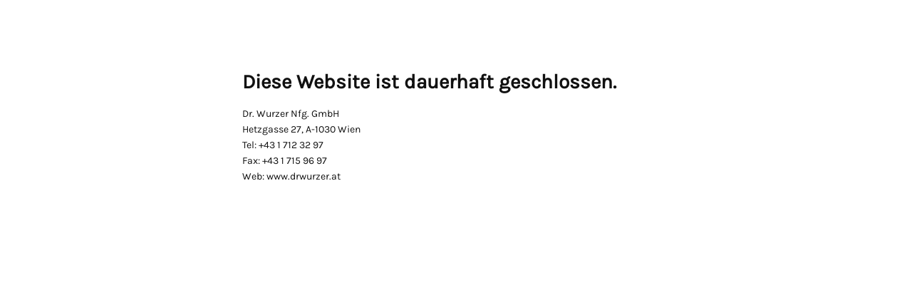

--- FILE ---
content_type: text/html; charset=UTF-8
request_url: https://www.handreiniger.at/shop/hautpflege/pevacare/pevacare-100ml-tube/
body_size: 1093
content:
<!DOCTYPE html>
<html lang="de" prefix="og: http://ogp.me/ns# fb: http://ogp.me/ns/fb#">

<head>
    <meta charset="UTF-8">
    <meta http-equiv="X-UA-Compatible" content="IE=edge">
    <meta name="viewport" content="width=device-width, initial-scale=1">
    <meta name="description" content="">
    <meta name="generator" content="Free Coming Soon & Maintenance Mode plugin for WordPress">
    <title></title>
        <link rel="profile" href="https://gmpg.org/xfn/11">

    <link rel="stylesheet" type="text/css" href="https://www.handreiniger.at/wp-content/plugins/minimal-coming-soon-maintenance-mode/framework/public/css/public.css" />
    <script src="https://www.handreiniger.at/wp-content/plugins/minimal-coming-soon-maintenance-mode/framework/admin/js/webfont.js"></script>    
        <script>
            WebFont.load({
                bunny: {
                    families: ['Karla', 'Karla']
                }
            });
        </script>
        
    <style>
body{background-color:#FFFFFF;}
.header-text{font-family:"Karla", Arial, sans-serif;font-size:28px;color:#111111;}
.gdpr_consent, .secondary-text{font-family:"Karla", Arial, sans-serif;font-size:14px;color:#111111;}
.anti-spam{font-family:"Karla", Arial, sans-serif;font-size:13px;color:#BBBBBB;}
.content{max-width:600px;margin-left:auto;margin-right:auto;text-align:left;}
.content input{text-align:left;}
.content input[type="text"]{font-size:13px;color:#111111;border:1px solid #EEEEEE;}
.content input[type="text"]:focus{border:1px solid #BBBBBB;}
.content input[type="submit"]{font-size:12px;color:#FFFFFF;background:#0F0F0F;border:1px solid #0F0F0F;}
.content input[type="submit"]:hover,.content input[type="submit"]:focus{background:#0A0A0A;border:1px solid #0A0A0A;}
.signals-alert-success{background:#90C695;color:#111111;}
.signals-alert-danger{background:#E08283;color:#111111;}
::-webkit-input-placeholder {
  color: #DEDEDE;
}
::-moz-placeholder {
  color: #DEDEDE;
}
:-ms-input-placeholder {
  color: #DEDEDE;
}
:-moz-placeholder {
  color: #DEDEDE;
}.logo { filter: grayscale(100%); } .logo-container { text-align: left; }</style>

    </head>

<body class="signals-plugin">
    <div class="maintenance-mode">
        <div class="s-container">
            <div class="content">
                <h1 class="header-text">Diese Website ist dauerhaft geschlossen.</h1>
<p class="secondary-text">Dr. Wurzer Nfg. GmbH<br />
Hetzgasse 27, A-1030 Wien<br />
Tel: +43 1 712 32 97<br />
Fax:  +43 1 715 96 97<br />
Web: www.drwurzer.at</p>
            </div><!-- .content -->
                    </div><!-- .s-container -->
    </div><!-- .maintenance-mode -->
    </body>

</html>
